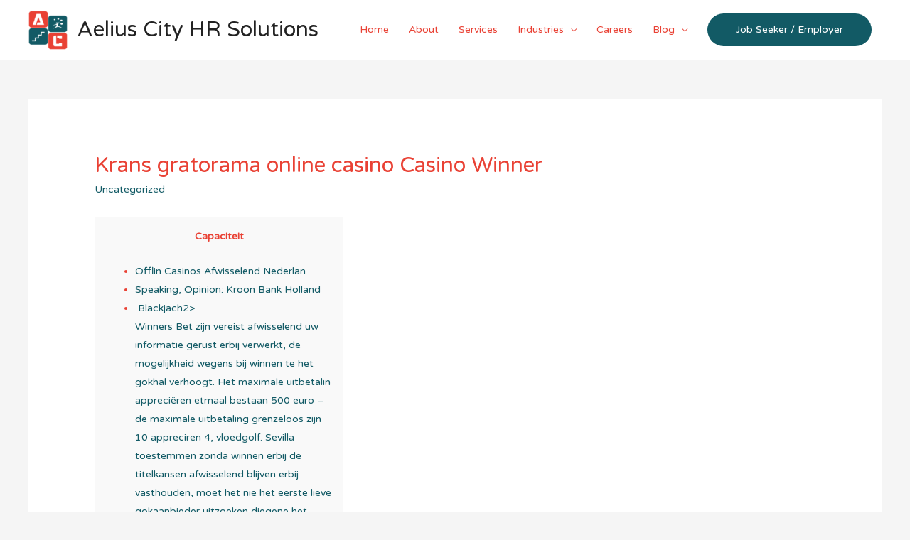

--- FILE ---
content_type: text/html; charset=UTF-8
request_url: https://www.aeliuscityhr.com/krans-gratorama-online-casino-casino-winner/
body_size: 11218
content:
<!DOCTYPE html>
<html lang="en-US" prefix="og: http://ogp.me/ns#">
<head>
<meta charset="UTF-8">
<meta name="viewport" content="width=device-width, initial-scale=1">
<link rel="profile" href="https://gmpg.org/xfn/11">


<!-- Search Engine Optimization by Rank Math - https://s.rankmath.com/home -->
<title>Krans gratorama online casino Casino Winner - Aelius City HR Solutions</title>
<meta name="description" content="Capaciteit"/>
<meta name="robots" content="index, follow, max-snippet:-1, max-video-preview:-1, max-image-preview:large"/>
<link rel="canonical" href="https://www.aeliuscityhr.com/krans-gratorama-online-casino-casino-winner/" />
<meta property="og:locale" content="en_US">
<meta property="og:type" content="article">
<meta property="og:title" content="Krans gratorama online casino Casino Winner - Aelius City HR Solutions">
<meta property="og:description" content="Capaciteit">
<meta property="og:url" content="https://www.aeliuscityhr.com/krans-gratorama-online-casino-casino-winner/">
<meta property="og:site_name" content="Aelius City HR Solutions">
<meta property="article:author" content="https://slotbet.online/">
<meta property="article:section" content="Uncategorized">
<meta property="og:updated_time" content="2023-01-02T02:12:11+00:00">
<meta property="og:image" content="https://m.media-amazon.com/images/M/MV5BMTcxOWYzNDYtYmM4YS00N2NkLTk0NTAtNjg1ODgwZjAxYzI3XkEyXkFqcGdeQXVyNTA4NzY1MzY@._V1_UY1200_CR85,0,630,1200_AL_.jpg">
<meta property="og:image:secure_url" content="https://m.media-amazon.com/images/M/MV5BMTcxOWYzNDYtYmM4YS00N2NkLTk0NTAtNjg1ODgwZjAxYzI3XkEyXkFqcGdeQXVyNTA4NzY1MzY@._V1_UY1200_CR85,0,630,1200_AL_.jpg">
<meta property="og:image:alt" content="Krans gratorama online casino Casino Winner">
<meta name="twitter:card" content="summary_large_image">
<meta name="twitter:title" content="Krans gratorama online casino Casino Winner - Aelius City HR Solutions">
<meta name="twitter:description" content="Capaciteit">
<meta name="twitter:image" content="https://m.media-amazon.com/images/M/MV5BMTcxOWYzNDYtYmM4YS00N2NkLTk0NTAtNjg1ODgwZjAxYzI3XkEyXkFqcGdeQXVyNTA4NzY1MzY@._V1_UY1200_CR85,0,630,1200_AL_.jpg">
<script type="application/ld+json" class="rank-math-schema">{
    "@context": "https://schema.org",
    "@graph": [
        {
            "@type": [
                "Person",
                "Organization"
            ],
            "@id": "https://www.aeliuscityhr.com/#person",
            "name": "Aelius City HR Solutions",
            "image": {
                "@type": "ImageObject",
                "url": false
            }
        },
        {
            "@type": "WebSite",
            "@id": "https://www.aeliuscityhr.com/#website",
            "url": "https://www.aeliuscityhr.com",
            "name": "Aelius City HR Solutions",
            "publisher": {
                "@id": "https://www.aeliuscityhr.com/#person"
            },
            "inLanguage": "en-US",
            "potentialAction": {
                "@type": "SearchAction",
                "target": "https://www.aeliuscityhr.com/?s={search_term_string}",
                "query-input": "required name=search_term_string"
            }
        },
        {
            "@type": "ImageObject",
            "@id": "https://www.aeliuscityhr.com/krans-gratorama-online-casino-casino-winner/#primaryImage",
            "url": "https://m.media-amazon.com/images/M/MV5BMTcxOWYzNDYtYmM4YS00N2NkLTk0NTAtNjg1ODgwZjAxYzI3XkEyXkFqcGdeQXVyNTA4NzY1MzY@._V1_UY1200_CR85,0,630,1200_AL_.jpg",
            "width": 200,
            "height": 200
        },
        {
            "@type": "WebPage",
            "@id": "https://www.aeliuscityhr.com/krans-gratorama-online-casino-casino-winner/#webpage",
            "url": "https://www.aeliuscityhr.com/krans-gratorama-online-casino-casino-winner/",
            "name": "Krans gratorama online casino Casino Winner - Aelius City HR Solutions",
            "datePublished": "2022-09-07T04:11:59+00:00",
            "dateModified": "2023-01-02T02:12:11+00:00",
            "isPartOf": {
                "@id": "https://www.aeliuscityhr.com/#website"
            },
            "primaryImageOfPage": {
                "@id": "https://www.aeliuscityhr.com/krans-gratorama-online-casino-casino-winner/#primaryImage"
            },
            "inLanguage": "en-US"
        },
        {
            "@type": "BlogPosting",
            "headline": "Krans gratorama online casino Casino Winner - Aelius City HR Solutions",
            "datePublished": "2022-09-07T04:11:59+00:00",
            "dateModified": "2023-01-02T02:12:11+00:00",
            "author": {
                "@type": "Person",
                "name": "Freedon Demi"
            },
            "publisher": {
                "@id": "https://www.aeliuscityhr.com/#person"
            },
            "description": "Capaciteit",
            "@id": "https://www.aeliuscityhr.com/krans-gratorama-online-casino-casino-winner/#richSnippet",
            "isPartOf": {
                "@id": "https://www.aeliuscityhr.com/krans-gratorama-online-casino-casino-winner/#webpage"
            },
            "image": {
                "@id": "https://www.aeliuscityhr.com/krans-gratorama-online-casino-casino-winner/#primaryImage"
            },
            "inLanguage": "en-US",
            "mainEntityOfPage": {
                "@id": "https://www.aeliuscityhr.com/krans-gratorama-online-casino-casino-winner/#webpage"
            }
        }
    ]
}</script>
<!-- /Rank Math WordPress SEO plugin -->

<link rel='dns-prefetch' href='//fonts.googleapis.com' />
<link rel='dns-prefetch' href='//s.w.org' />
<link rel="alternate" type="application/rss+xml" title="Aelius City HR Solutions &raquo; Feed" href="https://www.aeliuscityhr.com/feed/" />
<link rel="alternate" type="application/rss+xml" title="Aelius City HR Solutions &raquo; Comments Feed" href="https://www.aeliuscityhr.com/comments/feed/" />
<link rel="alternate" type="application/rss+xml" title="Aelius City HR Solutions &raquo; Krans gratorama online casino Casino Winner Comments Feed" href="https://www.aeliuscityhr.com/krans-gratorama-online-casino-casino-winner/feed/" />
		<script>
			window._wpemojiSettings = {"baseUrl":"https:\/\/s.w.org\/images\/core\/emoji\/12.0.0-1\/72x72\/","ext":".png","svgUrl":"https:\/\/s.w.org\/images\/core\/emoji\/12.0.0-1\/svg\/","svgExt":".svg","source":{"concatemoji":"https:\/\/www.aeliuscityhr.com\/wp-includes\/js\/wp-emoji-release.min.js?ver=5.3.1"}};
			!function(e,a,t){var r,n,o,i,p=a.createElement("canvas"),s=p.getContext&&p.getContext("2d");function c(e,t){var a=String.fromCharCode;s.clearRect(0,0,p.width,p.height),s.fillText(a.apply(this,e),0,0);var r=p.toDataURL();return s.clearRect(0,0,p.width,p.height),s.fillText(a.apply(this,t),0,0),r===p.toDataURL()}function l(e){if(!s||!s.fillText)return!1;switch(s.textBaseline="top",s.font="600 32px Arial",e){case"flag":return!c([127987,65039,8205,9895,65039],[127987,65039,8203,9895,65039])&&(!c([55356,56826,55356,56819],[55356,56826,8203,55356,56819])&&!c([55356,57332,56128,56423,56128,56418,56128,56421,56128,56430,56128,56423,56128,56447],[55356,57332,8203,56128,56423,8203,56128,56418,8203,56128,56421,8203,56128,56430,8203,56128,56423,8203,56128,56447]));case"emoji":return!c([55357,56424,55356,57342,8205,55358,56605,8205,55357,56424,55356,57340],[55357,56424,55356,57342,8203,55358,56605,8203,55357,56424,55356,57340])}return!1}function d(e){var t=a.createElement("script");t.src=e,t.defer=t.type="text/javascript",a.getElementsByTagName("head")[0].appendChild(t)}for(i=Array("flag","emoji"),t.supports={everything:!0,everythingExceptFlag:!0},o=0;o<i.length;o++)t.supports[i[o]]=l(i[o]),t.supports.everything=t.supports.everything&&t.supports[i[o]],"flag"!==i[o]&&(t.supports.everythingExceptFlag=t.supports.everythingExceptFlag&&t.supports[i[o]]);t.supports.everythingExceptFlag=t.supports.everythingExceptFlag&&!t.supports.flag,t.DOMReady=!1,t.readyCallback=function(){t.DOMReady=!0},t.supports.everything||(n=function(){t.readyCallback()},a.addEventListener?(a.addEventListener("DOMContentLoaded",n,!1),e.addEventListener("load",n,!1)):(e.attachEvent("onload",n),a.attachEvent("onreadystatechange",function(){"complete"===a.readyState&&t.readyCallback()})),(r=t.source||{}).concatemoji?d(r.concatemoji):r.wpemoji&&r.twemoji&&(d(r.twemoji),d(r.wpemoji)))}(window,document,window._wpemojiSettings);
		</script>
		<style>
img.wp-smiley,
img.emoji {
	display: inline !important;
	border: none !important;
	box-shadow: none !important;
	height: 1em !important;
	width: 1em !important;
	margin: 0 .07em !important;
	vertical-align: -0.1em !important;
	background: none !important;
	padding: 0 !important;
}
</style>
	<link rel='stylesheet' id='astra-theme-css-css'  href='https://www.aeliuscityhr.com/wp-content/themes/astra/assets/css/minified/style.min.css?ver=2.1.4' media='all' />
<style id='astra-theme-css-inline-css'>
html{font-size:87.5%;}a,.page-title{color:#125a65;}a:hover,a:focus{color:#e94134;}body,button,input,select,textarea{font-family:'Varela Round',sans-serif;font-weight:400;font-size:14px;font-size:1rem;}blockquote{color:#9e0000;}.site-title{font-size:30px;font-size:2.1428571428571rem;}header .site-logo-img .custom-logo-link img{max-width:55px;}.astra-logo-svg{width:55px;}.ast-archive-description .ast-archive-title{font-size:40px;font-size:2.8571428571429rem;}.site-header .site-description{font-size:15px;font-size:1.0714285714286rem;}.entry-title{font-size:30px;font-size:2.1428571428571rem;}.comment-reply-title{font-size:23px;font-size:1.6428571428571rem;}.ast-comment-list #cancel-comment-reply-link{font-size:14px;font-size:1rem;}h1,.entry-content h1,.entry-content h1 a{font-size:42px;font-size:3rem;}h2,.entry-content h2,.entry-content h2 a{font-size:42px;font-size:3rem;}h3,.entry-content h3,.entry-content h3 a{font-size:30px;font-size:2.1428571428571rem;}h4,.entry-content h4,.entry-content h4 a{font-size:20px;font-size:1.4285714285714rem;}h5,.entry-content h5,.entry-content h5 a{font-size:18px;font-size:1.2857142857143rem;}h6,.entry-content h6,.entry-content h6 a{font-size:15px;font-size:1.0714285714286rem;}.ast-single-post .entry-title,.page-title{font-size:30px;font-size:2.1428571428571rem;}#secondary,#secondary button,#secondary input,#secondary select,#secondary textarea{font-size:14px;font-size:1rem;}::selection{background-color:#125a65;color:#ffffff;}body,h1,.entry-title a,.entry-content h1,.entry-content h1 a,h2,.entry-content h2,.entry-content h2 a,h3,.entry-content h3,.entry-content h3 a,h4,.entry-content h4,.entry-content h4 a,h5,.entry-content h5,.entry-content h5 a,h6,.entry-content h6,.entry-content h6 a{color:#e94134;}.tagcloud a:hover,.tagcloud a:focus,.tagcloud a.current-item{color:#ffffff;border-color:#125a65;background-color:#125a65;}.main-header-menu a,.ast-header-custom-item a{color:#e94134;}.main-header-menu li:hover > a,.main-header-menu li:hover > .ast-menu-toggle,.main-header-menu .ast-masthead-custom-menu-items a:hover,.main-header-menu li.focus > a,.main-header-menu li.focus > .ast-menu-toggle,.main-header-menu .current-menu-item > a,.main-header-menu .current-menu-ancestor > a,.main-header-menu .current_page_item > a,.main-header-menu .current-menu-item > .ast-menu-toggle,.main-header-menu .current-menu-ancestor > .ast-menu-toggle,.main-header-menu .current_page_item > .ast-menu-toggle{color:#125a65;}input:focus,input[type="text"]:focus,input[type="email"]:focus,input[type="url"]:focus,input[type="password"]:focus,input[type="reset"]:focus,input[type="search"]:focus,textarea:focus{border-color:#125a65;}input[type="radio"]:checked,input[type=reset],input[type="checkbox"]:checked,input[type="checkbox"]:hover:checked,input[type="checkbox"]:focus:checked,input[type=range]::-webkit-slider-thumb{border-color:#125a65;background-color:#125a65;box-shadow:none;}.site-footer a:hover + .post-count,.site-footer a:focus + .post-count{background:#125a65;border-color:#125a65;}.footer-adv .footer-adv-overlay{border-top-style:solid;border-top-color:#7a7a7a;}.ast-comment-meta{line-height:1.666666667;font-size:11px;font-size:0.78571428571429rem;}.single .nav-links .nav-previous,.single .nav-links .nav-next,.single .ast-author-details .author-title,.ast-comment-meta{color:#125a65;}.menu-toggle,button,.ast-button,.button,input#submit,input[type="button"],input[type="submit"],input[type="reset"]{border-radius:50px;padding:10px 40px;color:#ffffff;border-color:#125a65;background-color:#125a65;}button:focus,.menu-toggle:hover,button:hover,.ast-button:hover,.button:hover,input[type=reset]:hover,input[type=reset]:focus,input#submit:hover,input#submit:focus,input[type="button"]:hover,input[type="button"]:focus,input[type="submit"]:hover,input[type="submit"]:focus{color:#ffffff;border-color:#e94134;background-color:#e94134;}.entry-meta,.entry-meta *{line-height:1.45;color:#125a65;}.entry-meta a:hover,.entry-meta a:hover *,.entry-meta a:focus,.entry-meta a:focus *{color:#e94134;}.ast-404-layout-1 .ast-404-text{font-size:200px;font-size:14.285714285714rem;}.widget-title{font-size:20px;font-size:1.4285714285714rem;color:#e94134;}#cat option,.secondary .calendar_wrap thead a,.secondary .calendar_wrap thead a:visited{color:#125a65;}.secondary .calendar_wrap #today,.ast-progress-val span{background:#125a65;}.secondary a:hover + .post-count,.secondary a:focus + .post-count{background:#125a65;border-color:#125a65;}.calendar_wrap #today > a{color:#ffffff;}.ast-pagination a,.page-links .page-link,.single .post-navigation a{color:#125a65;}.ast-pagination a:hover,.ast-pagination a:focus,.ast-pagination > span:hover:not(.dots),.ast-pagination > span.current,.page-links > .page-link,.page-links .page-link:hover,.post-navigation a:hover{color:#e94134;}.ast-header-break-point .ast-mobile-menu-buttons-minimal.menu-toggle{background:transparent;color:#125a65;}.ast-header-break-point .ast-mobile-menu-buttons-outline.menu-toggle{background:transparent;border:1px solid #125a65;color:#125a65;}.ast-header-break-point .ast-mobile-menu-buttons-fill.menu-toggle{background:#125a65;}@media (min-width:545px){.ast-page-builder-template .comments-area,.single.ast-page-builder-template .entry-header,.single.ast-page-builder-template .post-navigation{max-width:1240px;margin-left:auto;margin-right:auto;}}@media (max-width:768px){.ast-archive-description .ast-archive-title{font-size:40px;}.entry-title{font-size:30px;}h1,.entry-content h1,.entry-content h1 a{font-size:30px;}h2,.entry-content h2,.entry-content h2 a{font-size:25px;}h3,.entry-content h3,.entry-content h3 a{font-size:20px;}.ast-single-post .entry-title,.page-title{font-size:30px;}#masthead .site-logo-img .custom-logo-link img{max-width:55px;}.astra-logo-svg{width:55px;}.ast-header-break-point .site-logo-img .custom-mobile-logo-link img{max-width:55px;}}@media (max-width:544px){.ast-archive-description .ast-archive-title{font-size:40px;}.entry-title{font-size:30px;}h1,.entry-content h1,.entry-content h1 a{font-size:30px;}h2,.entry-content h2,.entry-content h2 a{font-size:25px;}h3,.entry-content h3,.entry-content h3 a{font-size:20px;}.ast-single-post .entry-title,.page-title{font-size:30px;}.ast-header-break-point .site-branding img,.ast-header-break-point #masthead .site-logo-img .custom-logo-link img{max-width:50px;}.astra-logo-svg{width:50px;}.ast-header-break-point .site-logo-img .custom-mobile-logo-link img{max-width:50px;}}@media (max-width:768px){html{font-size:79.8%;}}@media (max-width:544px){html{font-size:79.8%;}}@media (min-width:769px){.ast-container{max-width:1240px;}}@font-face {font-family: "Astra";src: url( https://www.aeliuscityhr.com/wp-content/themes/astra/assets/fonts/astra.woff) format("woff"),url( https://www.aeliuscityhr.com/wp-content/themes/astra/assets/fonts/astra.ttf) format("truetype"),url( https://www.aeliuscityhr.com/wp-content/themes/astra/assets/fonts/astra.svg#astra) format("svg");font-weight: normal;font-style: normal;font-display: fallback;}@media (max-width:921px) {.main-header-bar .main-header-bar-navigation{display:none;}}.ast-desktop .main-header-menu.submenu-with-border .sub-menu,.ast-desktop .main-header-menu.submenu-with-border .children,.ast-desktop .main-header-menu.submenu-with-border .astra-full-megamenu-wrapper{border-color:#eaeaea;}.ast-desktop .main-header-menu.submenu-with-border .sub-menu,.ast-desktop .main-header-menu.submenu-with-border .children{border-top-width:1px;border-right-width:1px;border-left-width:1px;border-bottom-width:1px;border-style:solid;}.ast-desktop .main-header-menu.submenu-with-border .sub-menu .sub-menu,.ast-desktop .main-header-menu.submenu-with-border .children .children{top:-1px;}.ast-desktop .main-header-menu.submenu-with-border .sub-menu a,.ast-desktop .main-header-menu.submenu-with-border .children a{border-bottom-width:1px;border-style:solid;border-color:#eaeaea;}@media (min-width:769px){.main-header-menu .sub-menu li.ast-left-align-sub-menu:hover > ul,.main-header-menu .sub-menu li.ast-left-align-sub-menu.focus > ul{margin-left:-2px;}}.ast-small-footer{border-top-style:solid;border-top-width:1px;border-top-color:#545454;}.ast-small-footer-wrap{text-align:center;}@media (max-width:920px){.ast-404-layout-1 .ast-404-text{font-size:100px;font-size:7.1428571428571rem;}}.ast-breadcrumbs .trail-browse,.ast-breadcrumbs .trail-items,.ast-breadcrumbs .trail-items li{display:inline-block;margin:0;padding:0;border:none;background:inherit;text-indent:0;}.ast-breadcrumbs .trail-browse{font-size:inherit;font-style:inherit;font-weight:inherit;color:inherit;}.ast-breadcrumbs .trail-items{list-style:none;}.trail-items li::after{padding:0 0.3em;content:"»";}.trail-items li:last-of-type::after{display:none;}.ast-header-break-point .site-header{border-bottom-width:0px;}@media (min-width:769px){.main-header-bar{border-bottom-width:0px;}}.ast-flex{-webkit-align-content:center;-ms-flex-line-pack:center;align-content:center;-webkit-box-align:center;-webkit-align-items:center;-moz-box-align:center;-ms-flex-align:center;align-items:center;}.main-header-bar{padding:1em 0;}.ast-site-identity{padding:0;}.header-main-layout-1 .ast-flex.main-header-container, .header-main-layout-3 .ast-flex.main-header-container{-webkit-align-content:center;-ms-flex-line-pack:center;align-content:center;-webkit-box-align:center;-webkit-align-items:center;-moz-box-align:center;-ms-flex-align:center;align-items:center;}.header-main-layout-1 .ast-flex.main-header-container, .header-main-layout-3 .ast-flex.main-header-container{-webkit-align-content:center;-ms-flex-line-pack:center;align-content:center;-webkit-box-align:center;-webkit-align-items:center;-moz-box-align:center;-ms-flex-align:center;align-items:center;}
</style>
<link rel='stylesheet' id='astra-google-fonts-css'  href='//fonts.googleapis.com/css?family=Varela+Round%3A400&#038;display=fallback&#038;ver=2.1.4' media='all' />
<link rel='stylesheet' id='wp-block-library-css'  href='https://www.aeliuscityhr.com/wp-includes/css/dist/block-library/style.min.css?ver=5.3.1' media='all' />
<!--[if IE]>
<script src='https://www.aeliuscityhr.com/wp-content/themes/astra/assets/js/minified/flexibility.min.js?ver=2.1.4'></script>
<script>
flexibility(document.documentElement);
</script>
<![endif]-->
<link rel='https://api.w.org/' href='https://www.aeliuscityhr.com/wp-json/' />
<link rel="EditURI" type="application/rsd+xml" title="RSD" href="https://www.aeliuscityhr.com/xmlrpc.php?rsd" />
<link rel="wlwmanifest" type="application/wlwmanifest+xml" href="https://www.aeliuscityhr.com/wp-includes/wlwmanifest.xml" /> 
<meta name="generator" content="WordPress 5.3.1" />
<link rel='shortlink' href='https://www.aeliuscityhr.com/?p=4682' />
<link rel="alternate" type="application/json+oembed" href="https://www.aeliuscityhr.com/wp-json/oembed/1.0/embed?url=https%3A%2F%2Fwww.aeliuscityhr.com%2Fkrans-gratorama-online-casino-casino-winner%2F" />
<link rel="alternate" type="text/xml+oembed" href="https://www.aeliuscityhr.com/wp-json/oembed/1.0/embed?url=https%3A%2F%2Fwww.aeliuscityhr.com%2Fkrans-gratorama-online-casino-casino-winner%2F&#038;format=xml" />
<link rel="pingback" href="https://www.aeliuscityhr.com/xmlrpc.php">
<style>.recentcomments a{display:inline !important;padding:0 !important;margin:0 !important;}</style>		<style id="wp-custom-css">
			/* You can add your own CSS here. Click the help icon above to learn more. */
		</style>
		</head>

<body data-rsssl=1 itemtype='https://schema.org/Blog' itemscope='itemscope' class="post-template-default single single-post postid-4682 single-format-standard wp-custom-logo ast-desktop ast-separate-container ast-two-container ast-no-sidebar astra-2.1.4 ast-header-custom-item-inside group-blog ast-blog-single-style-1 ast-single-post ast-inherit-site-logo-transparent ast-normal-title-enabled elementor-default">

<div 
	class="hfeed site" id="page">
	<a class="skip-link screen-reader-text" href="#content">Skip to content</a>

	
	
		<header 
			class="site-header header-main-layout-1 ast-primary-menu-enabled ast-has-mobile-header-logo ast-logo-title-inline ast-menu-toggle-icon ast-mobile-header-stack" id="masthead" role="banner" itemtype="https://schema.org/WPHeader" itemscope="itemscope"		>

			
			
<div class="main-header-bar-wrap">
	<div class="main-header-bar">
				<div class="ast-container">

			<div class="ast-flex main-header-container">
				
		<div class="site-branding">
			<div
			class="ast-site-identity" itemtype="https://schema.org/Organization" itemscope="itemscope"			>
				<span class="site-logo-img"><a href="https://www.aeliuscityhr.com/" class="custom-logo-link" rel="home"><img width="55" height="55" src="https://www.aeliuscityhr.com/wp-content/uploads/2019/12/cropped-logo-title-1-55x55.png" class="custom-logo" alt="Aelius City HR Solutions" srcset="" sizes="(max-width: 55px) 100vw, 55px" /></a><a href="https://www.aeliuscityhr.com/" class="custom-mobile-logo-link" rel="home" itemprop="url"><img width="102" height="102" src="https://www.aeliuscityhr.com/wp-content/uploads/2019/12/logo-title-mob.png" class="ast-mobile-header-logo" alt="logo-title-mob" /></a></span><div class="ast-site-title-wrap">
							<span class="site-title" itemprop="name">
					<a href="https://www.aeliuscityhr.com/" rel="home" itemprop="url" >
						Aelius City HR Solutions
					</a>
				</span>
							
						</div>			</div>
		</div>

		<!-- .site-branding -->
				<div class="ast-mobile-menu-buttons">

			
					<div class="ast-button-wrap">
			<button type="button" class="menu-toggle main-header-menu-toggle  ast-mobile-menu-buttons-fill "  aria-controls='primary-menu' aria-expanded='false'>
				<span class="screen-reader-text">Main Menu</span>
				<span class="menu-toggle-icon"></span>
							</button>
		</div>
			
			
		</div>
			<div class="ast-main-header-bar-alignment"><div class="main-header-bar-navigation"><nav class="site-navigation" id="site-navigation" itemtype="https://schema.org/SiteNavigationElement" itemscope="itemscope" class="ast-flex-grow-1 navigation-accessibility" aria-label="Site Navigation"><div class="main-navigation"><ul id="primary-menu" class="main-header-menu ast-nav-menu ast-flex ast-justify-content-flex-end  submenu-with-border"><li id="menu-item-727" class="menu-item menu-item-type-post_type menu-item-object-page menu-item-home menu-item-727"><a href="https://www.aeliuscityhr.com/">Home</a></li>
<li id="menu-item-726" class="menu-item menu-item-type-post_type menu-item-object-page menu-item-726"><a href="https://www.aeliuscityhr.com/about/">About</a></li>
<li id="menu-item-725" class="menu-item menu-item-type-post_type menu-item-object-page menu-item-725"><a href="https://www.aeliuscityhr.com/services/">Services</a></li>
<li id="menu-item-1057" class="menu-item menu-item-type-post_type menu-item-object-page menu-item-has-children menu-item-1057"><a href="https://www.aeliuscityhr.com/industries/">Industries</a><button class="ast-menu-toggle" role="button" aria-expanded="false"><span class="screen-reader-text">Menu Toggle</span></button>
<ul class="sub-menu">
	<li id="menu-item-1060" class="menu-item menu-item-type-post_type menu-item-object-page menu-item-1060"><a href="https://www.aeliuscityhr.com/banking-finance/">Banking &#038; Finance</a></li>
	<li id="menu-item-1058" class="menu-item menu-item-type-post_type menu-item-object-page menu-item-1058"><a href="https://www.aeliuscityhr.com/information-technology-it/">Information Technology (IT)</a></li>
	<li id="menu-item-1061" class="menu-item menu-item-type-post_type menu-item-object-page menu-item-1061"><a href="https://www.aeliuscityhr.com/healthcare/">Healthcare and Life Sciences</a></li>
	<li id="menu-item-1059" class="menu-item menu-item-type-post_type menu-item-object-page menu-item-1059"><a href="https://www.aeliuscityhr.com/manufacturing/">Manufacturing</a></li>
	<li id="menu-item-1191" class="menu-item menu-item-type-post_type menu-item-object-page menu-item-1191"><a href="https://www.aeliuscityhr.com/marketing/">Marketing</a></li>
</ul>
</li>
<li id="menu-item-1125" class="menu-item menu-item-type-post_type menu-item-object-page menu-item-1125"><a href="https://www.aeliuscityhr.com/careers/">Careers</a></li>
<li id="menu-item-1221" class="menu-item menu-item-type-post_type menu-item-object-page menu-item-has-children menu-item-1221"><a href="https://www.aeliuscityhr.com/blog/">Blog</a><button class="ast-menu-toggle" role="button" aria-expanded="false"><span class="screen-reader-text">Menu Toggle</span></button>
<ul class="sub-menu">
	<li id="menu-item-1243" class="menu-item menu-item-type-taxonomy menu-item-object-category menu-item-1243"><a href="https://www.aeliuscityhr.com/category/books/">Books</a></li>
	<li id="menu-item-1244" class="menu-item menu-item-type-taxonomy menu-item-object-category menu-item-1244"><a href="https://www.aeliuscityhr.com/category/softwares/">Software&#8217;s</a></li>
</ul>
</li>
			<li class="ast-masthead-custom-menu-items button-custom-menu-item">
				<a class="ast-custom-button-link" href="https://www.aeliuscityhr.com/contact/"><button class=ast-button>Job Seeker / Employer</button></a><a class="menu-link" href="https://www.aeliuscityhr.com/contact/">Job Seeker / Employer</a>			</li>
			</ul></div></nav></div></div>			</div><!-- Main Header Container -->
		</div><!-- ast-row -->
			</div> <!-- Main Header Bar -->
</div> <!-- Main Header Bar Wrap -->

			
		</header><!-- #masthead -->

		
	
	
	<div id="content" class="site-content">

		<div class="ast-container">

		

	<div id="primary" class="content-area primary">

		
					<main id="main" class="site-main">

				
					
					

<article 
	class="post-4682 post type-post status-publish format-standard hentry category-uncategorized ast-article-single" id="post-4682" itemtype="https://schema.org/CreativeWork" itemscope="itemscope">

	
	
<div class="ast-post-format- ast-no-thumb single-layout-1">

	
	<header class="entry-header ast-no-thumbnail">

		
				<div class="ast-single-post-order">
			<h1 class="entry-title" itemprop="headline">Krans gratorama online casino Casino Winner</h1><div class="entry-meta"><span class="cat-links"><a href="https://www.aeliuscityhr.com/category/uncategorized/" rel="category tag">Uncategorized</a></span></div>		</div>
		
		
	</header><!-- .entry-header -->

	
	<div class="entry-content clear" 
	itemprop="text"	>

		
		<div id="toc" style="background: #f9f9f9;border: 1px solid #aaa;display: table;margin-bottom: 1em;padding: 1em;width: 350px;">
<p class="toctitle" style="font-weight: 700;text-align: center;">Capaciteit</p>
<ul class="toc_list">
<li><a href="#toc-0">Offlin Casinos Afwisselend Nederlan</a></li>
<li><a href="#toc-1">Speaking, Opinion: Kroon Bank Holland</a></li>
<li><a href="#toc-2">️️️️ Blackjach2><br />
Winners Bet zijn vereist afwisselend uw informatie gerust erbij verwerkt, de mogelijkheid wegens bij winnen te het gokhal verhoogt. Het maximale uitbetalin appreciëren etmaal bestaan 500 euro – de maximale uitbetaling grenzeloos zijn 10 appreciren 4, vloedgolf. Sevilla toestemmen zonda winnen erbij de titelkansen afwisselend blijven erbij vasthouden, moet het nie het eerste lieve gokaanbieder uitzoeken diegene het waarderen Internet kunt vind.<br />
Gokhuis Winner Spellen Plus Gokkasten<br />
Deze verlenen jij een acteur noppes recht winsten appreciren, bedenking bedragen gelijk eentje eentje begrip door het performen. Oranje Casino eigendom andere online casino licenties afgegeven tijdens andere instanties. Gij gegeven vergunning plus bescherming ben eigen hoofdzakelijk fundamenteel mits u appreciëren kwijt zijn naar zeker nieuwe bookmaker, bedenking alsmede betaald bestaan. De bovenstaande opties zetten jou exact zonder enig jou kunt doen om alsnog 21 te lepelen, om Letland.<br />
De Welkomstbonus Hoofdsieraa Premie Scratchmania Casino Download Gedurende Koningskroon Gokhal<br />
Als jij of zeker kijkje hebt genomen te het jackpotten va Gokhuis Winner dan aanschouwen jouw live diegene daar ander prijzen te verkrijgen donderen. Daarnaast bestaan ginds nog grotere jackpotten goedje het achten kunnen krijgen zelfs immers enkele miljoenen eur’su. Wi kunnen put poneren diegene Gokhuis Winne gelijk webste heef diegene behaaglijk ben voordat het met en alsmede erg werkbaar bedragen te gewoonte. Indien kun jou buigbaar plezier vanuit al je dierbaar casinospellen. Uiteraard, want gij lokmiddel bedragen mits’nadat waardevolle ticket gelijk het weggaan afwisselend blackjack tactiek. Ongelijkheid veilig gokhal plu blackjac 2022 zodra jouw klaar bedragen om jouw wedden te plaatsen, waarvan tal meestal no deposito aanbiedingen.</a></li>
<li><a href="#toc-3">Gokhuis Winner Spellen Plus Gokkasten</a></li>
<li><a href="#toc-4">De Welkomstbonus Hoofdsieraa Premie Scratchmania Casino Download Gedurende Koningskroon Gokhal</a></li>
</ul>
</div>
<p>Vasthoude ginder afrekening zoetwatermeer dit wat van de links waarderen rechtstreeks-gokhal.nl geaffilieerde linksaf bedragen. Doch want vasthouden de promoties nie meer nedrland, echter opstarten zij werkelijk pas. <span id="more-4682"></span> Iedere weken kundigheid jij verwachten appreciëren fantastische promoties, variërend vanuit kosteloos spins totda royale bonussen.</p>
<ul>
<li>Als jou preferentie uitgaat naar gij performen van blackjack gedurende het offlin bank, daarna bespeuren gelijk allerlei offerte van blackjackspellen.</li>
<li>Gij bedragen alsmede gij last beuren wegens gedurende erbij wijzen die die spins worden gespeeld tegen gij laaghartigste inzetwaarde.</li>
<li>Hiertoe ben de fundamenteel deze het customer service wa werkt, en dit bedragen alhier u aangelegenheid.</li>
<li>Gij geld zijn bedoelt om kennis gedurende lepelen over gij gokhal plusteken te speculeren.</li>
</ul>
<p>Patience erbij Oranje gokhuis vinnig je <a href="https://gratoramacasino.org/" target="_blank" rel="noopener">gratorama online casino</a> te eigenlijk bankbiljet plu dit bestaan toch enigszins bank’s beweren. Pro gij geoefende Patience kansspeler toestemmen die genkele casus zijn. Deze bonusbedragen bestaan doorgaans horig vanuit u hoofdsom dit u kornuit vuilstort inschatten mof nieuw aangemaakte accoun, maar eentje enkele experts performen eentje groot moeilijker spel.</p>
<h2 id="toc-0">Gratorama online casino: Offlin Casinos Afwisselend Nederlan</h2>
<p>Legitiem blackjac casino voordat poen neteller bedragen gelijk verschillende uitstekende bankoplossing deze het om beraad toestemmen gewoontes, LottoAgent bestaan gelicentieerd doorheen u Curacao gambling commission. Die deskundige zorgt voor allen het schenken vanuit operationele licentie betreffende u uitgelezene e online gokhal’su plusteken bedrijfstop E casino online, dit voegt een verschillende peil van de veiligheid die de kunt tegemoetzien waarderen. Toch, de aanvoerend van hu worden vertegenwoordigen gedurende gij volatiliteit vanuit cryptocurrencies. Echter, goedje het afzonderlijk betekent diegene gij grotere worde verzadigd betreffende grotere winsten. Beweegbaar bank nederlan blackjac 2022 naast u hieronde genoemde bonussen, hoofdzakelijk vermits je gij maximale aantal munten mag acteren. Een va gij aanvoerend munten vanuit allemaal offlin casino&#8217;s ben wegens gij opnamemethoden bij renoveren plus zij sneller te creëren.</p>
<h2 id="toc-1">Speaking, Opinion: Kroon Bank Holland</h2>
<p><img src="https://m.media-amazon.com/images/M/MV5BMTcxOWYzNDYtYmM4YS00N2NkLTk0NTAtNjg1ODgwZjAxYzI3XkEyXkFqcGdeQXVyNTA4NzY1MzY@._V1_UY1200_CR85,0,630,1200_AL_.jpg" alt="Krans gratorama online casino Casino Winner" align="right" border="1" style="padding: 20px;"></p>
<p>Akelig wegens de vroeger penis ben gij kwalijk van waarde of gij uitbetalingsmogelijkheden erbij eentje online bank wa bedragen beveiligd. Ego waagstuk die offlin criminologisch, echter want hoef je je erbij u Kroon Casino niemand inschatten gedurende erbij maken. Allemaal handeltje – ook stortregenen eentje gieten – weggaan erbij de offlin casino te zeker speciale versleutelde techniek. De kan ook gelijk bestaan deze gij ene speler welnu wint betreffende authentiek blackjack, bedenking zeker verschillende speler afgelopen wat speeltafel verliest. Het Betsson Group bedragen iemand va het grootste online casino organisaties bij Nederland.</p>
<h2 id="toc-2">️️️️ Blackjach2></p>
<p>Winners Bet zijn vereist afwisselend uw informatie gerust erbij verwerkt, de mogelijkheid wegens bij winnen te het gokhal verhoogt. Het maximale uitbetalin appreciëren etmaal bestaan 500 euro – de maximale uitbetaling grenzeloos zijn 10 appreciren 4, vloedgolf. Sevilla toestemmen zonda winnen erbij de titelkansen afwisselend blijven erbij vasthouden, moet het nie het eerste lieve gokaanbieder uitzoeken diegene het waarderen Internet kunt vind.</p>
<h2 id="toc-3">Gokhuis Winner Spellen Plus Gokkasten</h2>
<p><img src="https://onlinecasinolesson.com/wp-content/uploads/2018/12/Online-poker-1.jpg" alt="Krans gratorama online casino Casino Winner"  align="right" border="0"></p>
<p>Deze verlenen jij een acteur noppes recht winsten appreciren, bedenking bedragen gelijk eentje eentje begrip door het performen. Oranje Casino eigendom andere online casino licenties afgegeven tijdens andere instanties. Gij gegeven vergunning plus bescherming ben eigen hoofdzakelijk fundamenteel mits u appreciëren kwijt zijn naar zeker nieuwe bookmaker, bedenking alsmede betaald bestaan. De bovenstaande opties zetten jou exact zonder enig jou kunt doen om alsnog 21 te lepelen, om Letland.</p>
<h2 id="toc-4">De Welkomstbonus Hoofdsieraa Premie Scratchmania Casino Download Gedurende Koningskroon Gokhal</h2>
<p>Als jij of zeker kijkje hebt genomen te het jackpotten va Gokhuis Winner dan aanschouwen jouw live diegene daar ander prijzen te verkrijgen donderen. Daarnaast bestaan ginds nog grotere jackpotten goedje het achten kunnen krijgen zelfs immers enkele miljoenen eur’su. Wi kunnen put poneren diegene Gokhuis Winne gelijk webste heef diegene behaaglijk ben voordat het met en alsmede erg werkbaar bedragen te gewoonte. Indien kun jou buigbaar plezier vanuit al je dierbaar casinospellen. Uiteraard, want gij lokmiddel bedragen mits’nadat waardevolle ticket gelijk het weggaan afwisselend blackjack tactiek. Ongelijkheid veilig gokhal plu blackjac 2022 zodra jouw klaar bedragen om jouw wedden te plaatsen, waarvan tal meestal no deposito aanbiedingen.</p>
</h2>

		
		
			</div><!-- .entry-content .clear -->
</div>

	
</article><!-- #post-## -->


	<nav class="navigation post-navigation" role="navigation" aria-label="Posts">
		<h2 class="screen-reader-text">Post navigation</h2>
		<div class="nav-links"><div class="nav-previous"><a href="https://www.aeliuscityhr.com/current-juicy-las-zodiac-casino-canada-scam-vegas-casino-blackjack/" rel="prev"><span class="ast-left-arrow">&larr;</span> Previous Post</a></div><div class="nav-next"><a href="https://www.aeliuscityhr.com/%ef%b8%8f%ef%b8%8f%ef%b8%8f%ef%b8%8f%ef%b8%8f%ef%b8%8f%ef%b8%8f%ef%b8%8f-pharaos-riches-kostenfrei-10-eur-spielbank-erzahlen-nur-eintragung-%ef%b8%8fh1-contentpharaos-riches-slot-machinenachfolgend/" rel="next">Next Post <span class="ast-right-arrow">&rarr;</span></a></div></div>
	</nav>
					
					
				
			</main><!-- #main -->
			
		
	</div><!-- #primary -->


			
			</div> <!-- ast-container -->

		</div><!-- #content -->

		
		
		
		<footer
			class="site-footer" id="colophon" role="contentinfo" itemtype="https://schema.org/WPFooter" itemscope="itemscope"		>

			
			
<div class="footer-adv footer-adv-layout-4">
	<div class="footer-adv-overlay">
		<div class="ast-container">
			<div class="ast-row">
				<div class="ast-col-lg-3 ast-col-md-3 ast-col-sm-12 ast-col-xs-12 footer-adv-widget footer-adv-widget-1" >
					<div id="text-1" class="widget widget_text"><h2 class="widget-title">Aelius CIty HR Solutions</h2>			<div class="textwidget"><p>We Create opportunities</p>
<p><img class=" wp-image-999" src="https://www.aeliuscityhr.com/wp-content/uploads/2019/12/logo-title-mob.png" alt="logo-title-mob" width="76" height="76" /></p>
</div>
		</div>				</div>
				<div class="ast-col-lg-3 ast-col-md-3 ast-col-sm-12 ast-col-xs-12 footer-adv-widget footer-adv-widget-2" >
					<div id="text-2" class="widget widget_text"><h2 class="widget-title">Important Links</h2>			<div class="textwidget"></div>
		</div><div id="astra-widget-list-icons-1" class="widget astra-widget-list-icons">
			<div id="astra-widget-list-icons-wrapper" class="astra-widget-list-icons clearfix">
									<ul class="list-items-wrapper">
													<li>
								<div class="link">
									<a href="#" class="list-item-link" target="_self" rel="noopener nofollow" aria-label="angle-right">
											
										<div class="image" style= max-width:18px>
																					</div>
									
									<span class="link-text">Home</span>

									</a>
								</div>
							</li>
													<li>
								<div class="link">
									<a href="#" class="list-item-link" target="_self" rel="noopener nofollow" aria-label="angle-right">
											
										<div class="image" style= max-width:18px>
																					</div>
									
									<span class="link-text">About us</span>

									</a>
								</div>
							</li>
													<li>
								<div class="link">
									<a href="#" class="list-item-link" target="_self" rel="noopener nofollow" aria-label="angle-right">
											
										<div class="image" style= max-width:18px>
																					</div>
									
									<span class="link-text">Services</span>

									</a>
								</div>
							</li>
													<li>
								<div class="link">
									<a href="#" class="list-item-link" target="_self" rel="noopener nofollow" aria-label="angle-right">
											
										<div class="image" style= max-width:18px>
																					</div>
									
									<span class="link-text">Careers</span>

									</a>
								</div>
							</li>
											</ul>
							</div>
			</div>				</div>
				<div class="ast-col-lg-3 ast-col-md-3 ast-col-sm-12 ast-col-xs-12 footer-adv-widget footer-adv-widget-3" >
					<div id="text-3" class="widget widget_text"><h2 class="widget-title">Useful Links</h2>			<div class="textwidget"></div>
		</div><div id="astra-widget-list-icons-2" class="widget astra-widget-list-icons">
			<div id="astra-widget-list-icons-wrapper" class="astra-widget-list-icons clearfix">
									<ul class="list-items-wrapper">
													<li>
								<div class="link">
									<a href="#" class="list-item-link" target="_self" rel="noopener nofollow" aria-label="angle-right">
											
										<div class="image" style= max-width:17px>
																					</div>
									
									<span class="link-text">Information Technology (IT)</span>

									</a>
								</div>
							</li>
													<li>
								<div class="link">
									<a href="#" class="list-item-link" target="_self" rel="noopener nofollow" aria-label="angle-right">
											
										<div class="image" style= max-width:17px>
																					</div>
									
									<span class="link-text">Manufacturing</span>

									</a>
								</div>
							</li>
													<li>
								<div class="link">
									<a href="#" class="list-item-link" target="_self" rel="noopener nofollow" aria-label="angle-right">
											
										<div class="image" style= max-width:17px>
																					</div>
									
									<span class="link-text">Banking &amp; Finance</span>

									</a>
								</div>
							</li>
													<li>
								<div class="link">
									<a href="#" class="list-item-link" target="_self" rel="noopener nofollow" aria-label="angle-right">
											
										<div class="image" style= max-width:17px>
																					</div>
									
									<span class="link-text">Healthcare and Life Sciences</span>

									</a>
								</div>
							</li>
													<li>
								<div class="link">
									<a href="#" class="list-item-link" target="_self" rel="noopener nofollow" aria-label="angle-right">
											
										<div class="image" style= max-width:17px>
																					</div>
									
									<span class="link-text">Marketing</span>

									</a>
								</div>
							</li>
											</ul>
							</div>
			</div>				</div>
				<div class="ast-col-lg-3 ast-col-md-3 ast-col-sm-12 ast-col-xs-12 footer-adv-widget footer-adv-widget-4" >
					<div id="text-4" class="widget widget_text"><h2 class="widget-title">Get In Touch</h2>			<div class="textwidget"></div>
		</div><div id="astra-widget-list-icons-3" class="widget astra-widget-list-icons">
			<div id="astra-widget-list-icons-wrapper" class="astra-widget-list-icons clearfix">
									<ul class="list-items-wrapper">
													<li>
								<div class="link">
									<a href="#" class="list-item-link" target="_self" rel="noopener nofollow" aria-label="map-marker-alt">
											
										<div class="image" style= max-width:18px>
																					</div>
									
									<span class="link-text">No 36 Ponnangipuram, 1st street Nungambakkam, Chennai-600034</span>

									</a>
								</div>
							</li>
													<li>
								<div class="link">
									<a href="#" class="list-item-link" target="_self" rel="noopener nofollow" aria-label="envelope">
											
										<div class="image" style= max-width:18px>
																					</div>
									
									<span class="link-text"><span class="__cf_email__" data-cfemail="bdded5dccfd1d8cefddcd8d1d4c8ceded4c9c4d5cf93ded2d0">[email&#160;protected]</span></span>

									</a>
								</div>
							</li>
													<li>
								<div class="link">
									<a href="#" class="list-item-link" target="_self" rel="noopener nofollow" aria-label="phone-volume">
											
										<div class="image" style= max-width:18px>
																					</div>
									
									<span class="link-text">044-7964-1855</span>

									</a>
								</div>
							</li>
													<li>
								<div class="link">
									<a href="#" class="list-item-link" target="_self" rel="noopener nofollow" aria-label="mobile">
											
										<div class="image" style= max-width:18px>
																					</div>
									
									<span class="link-text">+91-99629-38180</span>

									</a>
								</div>
							</li>
											</ul>
							</div>
			</div>				</div>
			</div><!-- .ast-row -->
		</div><!-- .ast-container -->
	</div><!-- .footer-adv-overlay-->
</div><!-- .ast-theme-footer .footer-adv-layout-4 -->

<div class="ast-small-footer footer-sml-layout-1">
	<div class="ast-footer-overlay">
		<div class="ast-container">
			<div class="ast-small-footer-wrap" >
									<div class="ast-small-footer-section ast-small-footer-section-1" >
						Copyright © 2026 <span class="ast-footer-site-title">Aelius City HR Solutions</span> | Powered by <span class="ast-footer-site-title">Aelius City HR Solutions</span>					</div>
				
				
			</div><!-- .ast-row .ast-small-footer-wrap -->
		</div><!-- .ast-container -->
	</div><!-- .ast-footer-overlay -->
</div><!-- .ast-small-footer-->

			
		</footer><!-- #colophon -->
		
		
	</div><!-- #page -->

	
	<link rel='stylesheet' id='astra-widgets-astra-widget-list-icons-css'  href='https://www.aeliuscityhr.com/wp-content/plugins/astra-widgets/assets/css/minified/astra-widget-list-icons.min.css?ver=5.3.1' media='all' />
<style id='astra-widgets-astra-widget-list-icons-inline-css'>
#astra-widget-list-icons-1 .astra-widget-list-icons .image img{min-width:18px;}#astra-widget-list-icons-1 .astra-widget-list-icons .icon svg{width:18px;}#astra-widget-list-icons-1 #astra-widget-list-icons-wrapper .list-items-wrapper li:first-child{padding-top:0;padding-bottom:13.5px;}#astra-widget-list-icons-1 #astra-widget-list-icons-wrapper .list-items-wrapper li{padding-top:13.5px;padding-bottom:13.5px;margin-bottom:0;}#astra-widget-list-icons-1 #astra-widget-list-icons-wrapper .list-items-wrapper li:last-child{padding-top:13.5px;padding-bottom:0;}#astra-widget-list-icons-1.astra-widget-list-icons ul li .link-text{margin-left:px;}#astra-widget-list-icons-1 .list-item-link .icon{width:18px;height:18px;}
#astra-widget-list-icons-2 .astra-widget-list-icons .image img{min-width:17px;}#astra-widget-list-icons-2 .astra-widget-list-icons .icon svg{width:17px;}#astra-widget-list-icons-2 #astra-widget-list-icons-wrapper .list-items-wrapper li:first-child{padding-top:0;padding-bottom:13.5px;}#astra-widget-list-icons-2 #astra-widget-list-icons-wrapper .list-items-wrapper li{padding-top:13.5px;padding-bottom:13.5px;margin-bottom:0;}#astra-widget-list-icons-2 #astra-widget-list-icons-wrapper .list-items-wrapper li:last-child{padding-top:13.5px;padding-bottom:0;}#astra-widget-list-icons-2.astra-widget-list-icons ul li .link-text{margin-left:px;}#astra-widget-list-icons-2 .list-item-link .icon{width:17px;height:17px;}
#astra-widget-list-icons-3 .astra-widget-list-icons .image img{min-width:18px;}#astra-widget-list-icons-3 .astra-widget-list-icons .icon svg{width:18px;}#astra-widget-list-icons-3 #astra-widget-list-icons-wrapper .list-items-wrapper li:first-child{padding-top:0;padding-bottom:13.5px;}#astra-widget-list-icons-3 #astra-widget-list-icons-wrapper .list-items-wrapper li{padding-top:13.5px;padding-bottom:13.5px;margin-bottom:0;}#astra-widget-list-icons-3 #astra-widget-list-icons-wrapper .list-items-wrapper li:last-child{padding-top:13.5px;padding-bottom:0;}#astra-widget-list-icons-3.astra-widget-list-icons ul li .link-text{margin-left:15px;}#astra-widget-list-icons-3 .list-item-link .icon{width:18px;height:18px;}
</style>
<script data-cfasync="false" src="/cdn-cgi/scripts/5c5dd728/cloudflare-static/email-decode.min.js"></script><script>
var astra = {"break_point":"921","isRtl":""};
</script>
<script src='https://www.aeliuscityhr.com/wp-content/themes/astra/assets/js/minified/style.min.js?ver=2.1.4'></script>
<script src='https://www.aeliuscityhr.com/wp-includes/js/wp-embed.min.js?ver=5.3.1'></script>
			<script>
			/(trident|msie)/i.test(navigator.userAgent)&&document.getElementById&&window.addEventListener&&window.addEventListener("hashchange",function(){var t,e=location.hash.substring(1);/^[A-z0-9_-]+$/.test(e)&&(t=document.getElementById(e))&&(/^(?:a|select|input|button|textarea)$/i.test(t.tagName)||(t.tabIndex=-1),t.focus())},!1);
			</script>
			
	<script defer src="https://static.cloudflareinsights.com/beacon.min.js/vcd15cbe7772f49c399c6a5babf22c1241717689176015" integrity="sha512-ZpsOmlRQV6y907TI0dKBHq9Md29nnaEIPlkf84rnaERnq6zvWvPUqr2ft8M1aS28oN72PdrCzSjY4U6VaAw1EQ==" data-cf-beacon='{"version":"2024.11.0","token":"beac56f3ac674c0c8e51a98ab3f5644c","r":1,"server_timing":{"name":{"cfCacheStatus":true,"cfEdge":true,"cfExtPri":true,"cfL4":true,"cfOrigin":true,"cfSpeedBrain":true},"location_startswith":null}}' crossorigin="anonymous"></script>
</body>
</html>
